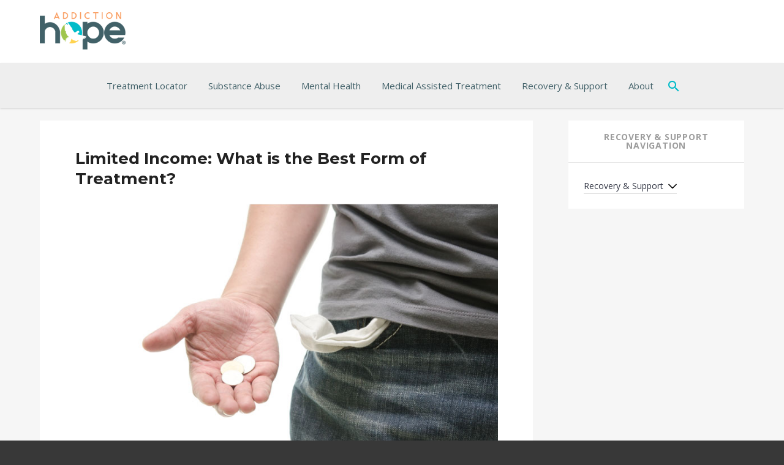

--- FILE ---
content_type: text/html; charset=UTF-8
request_url: https://www.addictionhope.com/blog/limited-income-what-is-the-best-form-of-treatment/
body_size: 17580
content:
<!DOCTYPE html>
<html lang="en-US">
<head>
	<meta charset="UTF-8" />
	<meta name="viewport" content="width=device-width" />
	<meta name="p:domain_verify" content="71d8eda48c33340e016a3675199c628d"/> 
	<meta name="referrer" content="unsafe-url">  
	<title>Limited Income: What is the Best Form of Treatment?</title>
	<link rel="profile" href="http://gmpg.org/xfn/11" />
	<link rel="icon" type="image/png" href="//www.addictionhope.com/wp-content/uploads/2016/05/favicon.png">
			<!--[if lt IE 9]>
	<script src="https://www.addictionhope.com/wp-content/themes/AddictionHope/js/html5.js" type="text/javascript"></script>
	<![endif]-->
	<meta name='robots' content='index, follow, max-image-preview:large, max-snippet:-1, max-video-preview:-1' />

	<!-- This site is optimized with the Yoast SEO Premium plugin v22.7 (Yoast SEO v22.7) - https://yoast.com/wordpress/plugins/seo/ -->
	<meta name="description" content="Once a level of care is recommended, you can determine what might be afforded by your current income and how to obtain the resources you need to receive necessary treatment." />
	<link rel="canonical" href="https://www.addictionhope.com/blog/limited-income-what-is-the-best-form-of-treatment/" />
	<meta property="og:locale" content="en_US" />
	<meta property="og:type" content="article" />
	<meta property="og:title" content="Limited Income: What is the Best Form of Treatment?" />
	<meta property="og:description" content="Once a level of care is recommended, you can determine what might be afforded by your current income and how to obtain the resources you need to receive necessary treatment." />
	<meta property="og:url" content="https://www.addictionhope.com/blog/limited-income-what-is-the-best-form-of-treatment/" />
	<meta property="og:site_name" content="Addiction Hope" />
	<meta property="article:published_time" content="2015-10-07T15:16:25+00:00" />
	<meta property="article:modified_time" content="2015-11-11T16:02:49+00:00" />
	<meta property="og:image" content="https://www.addictionhope.com/wp-content/uploads/2015/10/limited-income.jpg" />
	<meta property="og:image:width" content="750" />
	<meta property="og:image:height" content="500" />
	<meta property="og:image:type" content="image/jpeg" />
	<meta name="author" content="Platinum" />
	<meta name="twitter:card" content="summary_large_image" />
	<meta name="twitter:label1" content="Written by" />
	<meta name="twitter:data1" content="Platinum" />
	<meta name="twitter:label2" content="Est. reading time" />
	<meta name="twitter:data2" content="2 minutes" />
	<script type="application/ld+json" class="yoast-schema-graph">{"@context":"https://schema.org","@graph":[{"@type":"WebPage","@id":"https://www.addictionhope.com/blog/limited-income-what-is-the-best-form-of-treatment/","url":"https://www.addictionhope.com/blog/limited-income-what-is-the-best-form-of-treatment/","name":"Limited Income: What is the Best Form of Treatment?","isPartOf":{"@id":"https://www.addictionhope.com/#website"},"primaryImageOfPage":{"@id":"https://www.addictionhope.com/blog/limited-income-what-is-the-best-form-of-treatment/#primaryimage"},"image":{"@id":"https://www.addictionhope.com/blog/limited-income-what-is-the-best-form-of-treatment/#primaryimage"},"thumbnailUrl":"https://www.addictionhope.com/wp-content/uploads/2015/10/limited-income.jpg","datePublished":"2015-10-07T15:16:25+00:00","dateModified":"2015-11-11T16:02:49+00:00","author":{"@id":"https://www.addictionhope.com/#/schema/person/b9248838c415f0b1a180d847e5c1f47b"},"description":"Once a level of care is recommended, you can determine what might be afforded by your current income and how to obtain the resources you need to receive necessary treatment.","breadcrumb":{"@id":"https://www.addictionhope.com/blog/limited-income-what-is-the-best-form-of-treatment/#breadcrumb"},"inLanguage":"en-US","potentialAction":[{"@type":"ReadAction","target":["https://www.addictionhope.com/blog/limited-income-what-is-the-best-form-of-treatment/"]}]},{"@type":"ImageObject","inLanguage":"en-US","@id":"https://www.addictionhope.com/blog/limited-income-what-is-the-best-form-of-treatment/#primaryimage","url":"https://www.addictionhope.com/wp-content/uploads/2015/10/limited-income.jpg","contentUrl":"https://www.addictionhope.com/wp-content/uploads/2015/10/limited-income.jpg","width":750,"height":500,"caption":"limited-income"},{"@type":"BreadcrumbList","@id":"https://www.addictionhope.com/blog/limited-income-what-is-the-best-form-of-treatment/#breadcrumb","itemListElement":[{"@type":"ListItem","position":1,"name":"Home","item":"https://www.addictionhope.com/"},{"@type":"ListItem","position":2,"name":"Addiction Hope Blog","item":"https://www.addictionhope.com/blog/"},{"@type":"ListItem","position":3,"name":"Limited Income: What is the Best Form of Treatment?"}]},{"@type":"WebSite","@id":"https://www.addictionhope.com/#website","url":"https://www.addictionhope.com/","name":"Addiction Hope","description":"Resource For Addiction Treatment","potentialAction":[{"@type":"SearchAction","target":{"@type":"EntryPoint","urlTemplate":"https://www.addictionhope.com/?s={search_term_string}"},"query-input":"required name=search_term_string"}],"inLanguage":"en-US"},{"@type":"Person","@id":"https://www.addictionhope.com/#/schema/person/b9248838c415f0b1a180d847e5c1f47b","name":"Platinum"}]}</script>
	<!-- / Yoast SEO Premium plugin. -->


<link rel='dns-prefetch' href='//stats.wp.com' />
<link rel='dns-prefetch' href='//fonts.googleapis.com' />
<link rel='dns-prefetch' href='//use.fontawesome.com' />
<link rel='stylesheet' id='jetpack_related-posts-css' href='https://www.addictionhope.com/wp-content/plugins/jetpack/modules/related-posts/related-posts.css?ver=20240116' type='text/css' media='all' />
<link rel='stylesheet' id='wp-block-library-css' href='https://www.addictionhope.com/wp-includes/css/dist/block-library/style.min.css?ver=6.5.7' type='text/css' media='all' />
<style id='wp-block-library-inline-css' type='text/css'>
.has-text-align-justify{text-align:justify;}
</style>
<link rel='stylesheet' id='mediaelement-css' href='https://www.addictionhope.com/wp-includes/js/mediaelement/mediaelementplayer-legacy.min.css?ver=4.2.17' type='text/css' media='all' />
<link rel='stylesheet' id='wp-mediaelement-css' href='https://www.addictionhope.com/wp-includes/js/mediaelement/wp-mediaelement.min.css?ver=6.5.7' type='text/css' media='all' />
<style id='jetpack-sharing-buttons-style-inline-css' type='text/css'>
.jetpack-sharing-buttons__services-list{display:flex;flex-direction:row;flex-wrap:wrap;gap:0;list-style-type:none;margin:5px;padding:0}.jetpack-sharing-buttons__services-list.has-small-icon-size{font-size:12px}.jetpack-sharing-buttons__services-list.has-normal-icon-size{font-size:16px}.jetpack-sharing-buttons__services-list.has-large-icon-size{font-size:24px}.jetpack-sharing-buttons__services-list.has-huge-icon-size{font-size:36px}@media print{.jetpack-sharing-buttons__services-list{display:none!important}}.editor-styles-wrapper .wp-block-jetpack-sharing-buttons{gap:0;padding-inline-start:0}ul.jetpack-sharing-buttons__services-list.has-background{padding:1.25em 2.375em}
</style>
<style id='classic-theme-styles-inline-css' type='text/css'>
/*! This file is auto-generated */
.wp-block-button__link{color:#fff;background-color:#32373c;border-radius:9999px;box-shadow:none;text-decoration:none;padding:calc(.667em + 2px) calc(1.333em + 2px);font-size:1.125em}.wp-block-file__button{background:#32373c;color:#fff;text-decoration:none}
</style>
<style id='global-styles-inline-css' type='text/css'>
body{--wp--preset--color--black: #000000;--wp--preset--color--cyan-bluish-gray: #abb8c3;--wp--preset--color--white: #ffffff;--wp--preset--color--pale-pink: #f78da7;--wp--preset--color--vivid-red: #cf2e2e;--wp--preset--color--luminous-vivid-orange: #ff6900;--wp--preset--color--luminous-vivid-amber: #fcb900;--wp--preset--color--light-green-cyan: #7bdcb5;--wp--preset--color--vivid-green-cyan: #00d084;--wp--preset--color--pale-cyan-blue: #8ed1fc;--wp--preset--color--vivid-cyan-blue: #0693e3;--wp--preset--color--vivid-purple: #9b51e0;--wp--preset--gradient--vivid-cyan-blue-to-vivid-purple: linear-gradient(135deg,rgba(6,147,227,1) 0%,rgb(155,81,224) 100%);--wp--preset--gradient--light-green-cyan-to-vivid-green-cyan: linear-gradient(135deg,rgb(122,220,180) 0%,rgb(0,208,130) 100%);--wp--preset--gradient--luminous-vivid-amber-to-luminous-vivid-orange: linear-gradient(135deg,rgba(252,185,0,1) 0%,rgba(255,105,0,1) 100%);--wp--preset--gradient--luminous-vivid-orange-to-vivid-red: linear-gradient(135deg,rgba(255,105,0,1) 0%,rgb(207,46,46) 100%);--wp--preset--gradient--very-light-gray-to-cyan-bluish-gray: linear-gradient(135deg,rgb(238,238,238) 0%,rgb(169,184,195) 100%);--wp--preset--gradient--cool-to-warm-spectrum: linear-gradient(135deg,rgb(74,234,220) 0%,rgb(151,120,209) 20%,rgb(207,42,186) 40%,rgb(238,44,130) 60%,rgb(251,105,98) 80%,rgb(254,248,76) 100%);--wp--preset--gradient--blush-light-purple: linear-gradient(135deg,rgb(255,206,236) 0%,rgb(152,150,240) 100%);--wp--preset--gradient--blush-bordeaux: linear-gradient(135deg,rgb(254,205,165) 0%,rgb(254,45,45) 50%,rgb(107,0,62) 100%);--wp--preset--gradient--luminous-dusk: linear-gradient(135deg,rgb(255,203,112) 0%,rgb(199,81,192) 50%,rgb(65,88,208) 100%);--wp--preset--gradient--pale-ocean: linear-gradient(135deg,rgb(255,245,203) 0%,rgb(182,227,212) 50%,rgb(51,167,181) 100%);--wp--preset--gradient--electric-grass: linear-gradient(135deg,rgb(202,248,128) 0%,rgb(113,206,126) 100%);--wp--preset--gradient--midnight: linear-gradient(135deg,rgb(2,3,129) 0%,rgb(40,116,252) 100%);--wp--preset--font-size--small: 13px;--wp--preset--font-size--medium: 20px;--wp--preset--font-size--large: 36px;--wp--preset--font-size--x-large: 42px;--wp--preset--spacing--20: 0.44rem;--wp--preset--spacing--30: 0.67rem;--wp--preset--spacing--40: 1rem;--wp--preset--spacing--50: 1.5rem;--wp--preset--spacing--60: 2.25rem;--wp--preset--spacing--70: 3.38rem;--wp--preset--spacing--80: 5.06rem;--wp--preset--shadow--natural: 6px 6px 9px rgba(0, 0, 0, 0.2);--wp--preset--shadow--deep: 12px 12px 50px rgba(0, 0, 0, 0.4);--wp--preset--shadow--sharp: 6px 6px 0px rgba(0, 0, 0, 0.2);--wp--preset--shadow--outlined: 6px 6px 0px -3px rgba(255, 255, 255, 1), 6px 6px rgba(0, 0, 0, 1);--wp--preset--shadow--crisp: 6px 6px 0px rgba(0, 0, 0, 1);}:where(.is-layout-flex){gap: 0.5em;}:where(.is-layout-grid){gap: 0.5em;}body .is-layout-flex{display: flex;}body .is-layout-flex{flex-wrap: wrap;align-items: center;}body .is-layout-flex > *{margin: 0;}body .is-layout-grid{display: grid;}body .is-layout-grid > *{margin: 0;}:where(.wp-block-columns.is-layout-flex){gap: 2em;}:where(.wp-block-columns.is-layout-grid){gap: 2em;}:where(.wp-block-post-template.is-layout-flex){gap: 1.25em;}:where(.wp-block-post-template.is-layout-grid){gap: 1.25em;}.has-black-color{color: var(--wp--preset--color--black) !important;}.has-cyan-bluish-gray-color{color: var(--wp--preset--color--cyan-bluish-gray) !important;}.has-white-color{color: var(--wp--preset--color--white) !important;}.has-pale-pink-color{color: var(--wp--preset--color--pale-pink) !important;}.has-vivid-red-color{color: var(--wp--preset--color--vivid-red) !important;}.has-luminous-vivid-orange-color{color: var(--wp--preset--color--luminous-vivid-orange) !important;}.has-luminous-vivid-amber-color{color: var(--wp--preset--color--luminous-vivid-amber) !important;}.has-light-green-cyan-color{color: var(--wp--preset--color--light-green-cyan) !important;}.has-vivid-green-cyan-color{color: var(--wp--preset--color--vivid-green-cyan) !important;}.has-pale-cyan-blue-color{color: var(--wp--preset--color--pale-cyan-blue) !important;}.has-vivid-cyan-blue-color{color: var(--wp--preset--color--vivid-cyan-blue) !important;}.has-vivid-purple-color{color: var(--wp--preset--color--vivid-purple) !important;}.has-black-background-color{background-color: var(--wp--preset--color--black) !important;}.has-cyan-bluish-gray-background-color{background-color: var(--wp--preset--color--cyan-bluish-gray) !important;}.has-white-background-color{background-color: var(--wp--preset--color--white) !important;}.has-pale-pink-background-color{background-color: var(--wp--preset--color--pale-pink) !important;}.has-vivid-red-background-color{background-color: var(--wp--preset--color--vivid-red) !important;}.has-luminous-vivid-orange-background-color{background-color: var(--wp--preset--color--luminous-vivid-orange) !important;}.has-luminous-vivid-amber-background-color{background-color: var(--wp--preset--color--luminous-vivid-amber) !important;}.has-light-green-cyan-background-color{background-color: var(--wp--preset--color--light-green-cyan) !important;}.has-vivid-green-cyan-background-color{background-color: var(--wp--preset--color--vivid-green-cyan) !important;}.has-pale-cyan-blue-background-color{background-color: var(--wp--preset--color--pale-cyan-blue) !important;}.has-vivid-cyan-blue-background-color{background-color: var(--wp--preset--color--vivid-cyan-blue) !important;}.has-vivid-purple-background-color{background-color: var(--wp--preset--color--vivid-purple) !important;}.has-black-border-color{border-color: var(--wp--preset--color--black) !important;}.has-cyan-bluish-gray-border-color{border-color: var(--wp--preset--color--cyan-bluish-gray) !important;}.has-white-border-color{border-color: var(--wp--preset--color--white) !important;}.has-pale-pink-border-color{border-color: var(--wp--preset--color--pale-pink) !important;}.has-vivid-red-border-color{border-color: var(--wp--preset--color--vivid-red) !important;}.has-luminous-vivid-orange-border-color{border-color: var(--wp--preset--color--luminous-vivid-orange) !important;}.has-luminous-vivid-amber-border-color{border-color: var(--wp--preset--color--luminous-vivid-amber) !important;}.has-light-green-cyan-border-color{border-color: var(--wp--preset--color--light-green-cyan) !important;}.has-vivid-green-cyan-border-color{border-color: var(--wp--preset--color--vivid-green-cyan) !important;}.has-pale-cyan-blue-border-color{border-color: var(--wp--preset--color--pale-cyan-blue) !important;}.has-vivid-cyan-blue-border-color{border-color: var(--wp--preset--color--vivid-cyan-blue) !important;}.has-vivid-purple-border-color{border-color: var(--wp--preset--color--vivid-purple) !important;}.has-vivid-cyan-blue-to-vivid-purple-gradient-background{background: var(--wp--preset--gradient--vivid-cyan-blue-to-vivid-purple) !important;}.has-light-green-cyan-to-vivid-green-cyan-gradient-background{background: var(--wp--preset--gradient--light-green-cyan-to-vivid-green-cyan) !important;}.has-luminous-vivid-amber-to-luminous-vivid-orange-gradient-background{background: var(--wp--preset--gradient--luminous-vivid-amber-to-luminous-vivid-orange) !important;}.has-luminous-vivid-orange-to-vivid-red-gradient-background{background: var(--wp--preset--gradient--luminous-vivid-orange-to-vivid-red) !important;}.has-very-light-gray-to-cyan-bluish-gray-gradient-background{background: var(--wp--preset--gradient--very-light-gray-to-cyan-bluish-gray) !important;}.has-cool-to-warm-spectrum-gradient-background{background: var(--wp--preset--gradient--cool-to-warm-spectrum) !important;}.has-blush-light-purple-gradient-background{background: var(--wp--preset--gradient--blush-light-purple) !important;}.has-blush-bordeaux-gradient-background{background: var(--wp--preset--gradient--blush-bordeaux) !important;}.has-luminous-dusk-gradient-background{background: var(--wp--preset--gradient--luminous-dusk) !important;}.has-pale-ocean-gradient-background{background: var(--wp--preset--gradient--pale-ocean) !important;}.has-electric-grass-gradient-background{background: var(--wp--preset--gradient--electric-grass) !important;}.has-midnight-gradient-background{background: var(--wp--preset--gradient--midnight) !important;}.has-small-font-size{font-size: var(--wp--preset--font-size--small) !important;}.has-medium-font-size{font-size: var(--wp--preset--font-size--medium) !important;}.has-large-font-size{font-size: var(--wp--preset--font-size--large) !important;}.has-x-large-font-size{font-size: var(--wp--preset--font-size--x-large) !important;}
.wp-block-navigation a:where(:not(.wp-element-button)){color: inherit;}
:where(.wp-block-post-template.is-layout-flex){gap: 1.25em;}:where(.wp-block-post-template.is-layout-grid){gap: 1.25em;}
:where(.wp-block-columns.is-layout-flex){gap: 2em;}:where(.wp-block-columns.is-layout-grid){gap: 2em;}
.wp-block-pullquote{font-size: 1.5em;line-height: 1.6;}
</style>
<link rel='stylesheet' id='jqueryUIStylesheet-css' href='https://www.addictionhope.com/wp-content/plugins/cm-footnotes/assets/css/jquery-ui-1.10.3.custom.css?ver=6.5.7' type='text/css' media='all' />
<link rel='stylesheet' id='wp-mapstyle-frontend-css' href='https://www.addictionhope.com/wp-content/plugins/us-map-with-dc/map-style.css?ver=1.0' type='text/css' media='all' />
<style id='md-style-inline-css' type='text/css'>
 
</style>
<link rel='stylesheet' id='twentytwelve-fonts-css' href='https://fonts.googleapis.com/css?family=Open+Sans:400italic,700italic,300,400,700&#038;subset=latin,latin-ext' type='text/css' media='all' />
<link rel='stylesheet' id='addiction-hope-css' href='https://www.addictionhope.com/wp-content/themes/AddictionHope/style.css?ver=6.5.7' type='text/css' media='all' />
<link rel='stylesheet' id='tablepress-default-css' href='https://www.addictionhope.com/wp-content/plugins/tablepress/css/build/default.css?ver=2.4.4' type='text/css' media='all' />
<link rel='stylesheet' id='responsive-menu-pro-font-awesome-css' href='https://use.fontawesome.com/releases/v5.2.0/css/all.css' type='text/css' media='all' />
<link rel='stylesheet' id='footnote-css' href='https://www.addictionhope.com/wp-content/plugins/cm-footnotes/assets/css/footnote.css?ver=6.5.7' type='text/css' media='all' />
<style id='footnote-inline-css' type='text/css'>
span.cmf_has_footnote a.cmf_footnote_link,
        .cmf_has_footnote_custom a.cmf_simple_footnote_link {
                    font-weight : 400 ;
            
        font-size: ;
        color: #ff990a;
        }
        .type3, .type4{
        background: #ff990a;
        }
        sup > a.type3:hover, sup > a.type4:hover{
        color: #ff990a !important;
        }
        .type4:after{
        border-top-color: #ff990a;
        }
        .cmf_footnotes_wrapper table.cmf_footnotes_table .cmf_footnote_row .cmf_footnote_link_anchor a,
        #cmfSimpleFootnoteDefinitionBox .cmfSimpleFootnoteDefinitionItem .cmfSimpleFootnoteDefinitionItemId {
        font-size: ;
        color: #000000;
        }

                    #cmfSimpleFootnoteDefinitionBox > div { display: block; width: 100%; vertical-align: top; margin-bottom: 10px; padding: 10px; }
</style>
<script type="text/javascript" src="https://www.addictionhope.com/wp-includes/js/jquery/jquery.min.js?ver=3.7.1" id="jquery-core-js"></script>
<script type="text/javascript" src="https://www.addictionhope.com/wp-includes/js/jquery/jquery-migrate.min.js?ver=3.4.1" id="jquery-migrate-js"></script>
<script type="text/javascript" src="https://www.addictionhope.com/wp-content/plugins/jquery-vertical-accordion-menu/js/jquery.hoverIntent.minified.js?ver=6.5.7" id="jqueryhoverintent-js"></script>
<script type="text/javascript" src="https://www.addictionhope.com/wp-content/plugins/jquery-vertical-accordion-menu/js/jquery.cookie.js?ver=6.5.7" id="jquerycookie-js"></script>
<script type="text/javascript" src="https://www.addictionhope.com/wp-content/plugins/jquery-vertical-accordion-menu/js/jquery.dcjqaccordion.2.9.js?ver=6.5.7" id="dcjqaccordion-js"></script>
<script type="text/javascript" id="jetpack_related-posts-js-extra">
/* <![CDATA[ */
var related_posts_js_options = {"post_heading":"h4"};
/* ]]> */
</script>
<script type="text/javascript" src="https://www.addictionhope.com/wp-content/plugins/jetpack/_inc/build/related-posts/related-posts.min.js?ver=20240116" id="jetpack_related-posts-js"></script>
<script type="text/javascript" src="https://www.addictionhope.com/wp-content/plugins/responsive-menu-pro/public/js/noscroll.js" id="responsive-menu-pro-noscroll-js"></script>
<link rel="https://api.w.org/" href="https://www.addictionhope.com/wp-json/" /><link rel="alternate" type="application/json" href="https://www.addictionhope.com/wp-json/wp/v2/posts/43443" /><link rel="EditURI" type="application/rsd+xml" title="RSD" href="https://www.addictionhope.com/xmlrpc.php?rsd" />
<link rel='shortlink' href='https://www.addictionhope.com/?p=43443' />

  <style type="text/css">
    .ez-toc-list li.active > a {
      color: #1b00ff!important;
    }
  </style>

  <script>window.addEventListener('DOMContentLoaded', () => {
    const observer = new IntersectionObserver(entries => {
    entries.forEach(entry => {
      const id = entry.target.getAttribute('id');
      if (entry.intersectionRatio > 0) {
        if(document.querySelector(`nav li a[href="#${id}"]`) !== null)
            document.querySelector(`nav li a[href="#${id}"]`).parentElement.classList.add('active');
      } else {
        if(document.querySelector(`nav li a[href="#${id}"]`) !== null)
            document.querySelector(`nav li a[href="#${id}"]`).parentElement.classList.remove('active');
      }
    });
  });
  if(document.querySelectorAll('span[id]').length > 0) {
    document.querySelectorAll('span[id]').forEach((section) => {
      observer.observe(section);
    });
  }
  
});</script>
  		<style type="text/css">
						ol.footnotes>li {list-style-type:decimal;}
						ol.footnotes { color:#666666; }
ol.footnotes li { font-size:80%; }
		</style>
			<style>img#wpstats{display:none}</style>
		<style>button#responsive-menu-pro-button,
#responsive-menu-pro-container {
    display: none;
    -webkit-text-size-adjust: 100%;
}

#responsive-menu-pro-container {
    z-index: 99998;
}

@media screen and (max-width:800px) {

    #responsive-menu-pro-container {
        display: block;
        position: fixed;
        top: 0;
        bottom: 0;        padding-bottom: 5px;
        margin-bottom: -5px;
        outline: 1px solid transparent;
        overflow-y: auto;
        overflow-x: hidden;
    }

    #responsive-menu-pro-container .responsive-menu-pro-search-box {
        width: 100%;
        padding: 0 2%;
        border-radius: 2px;
        height: 50px;
        -webkit-appearance: none;
    }

    #responsive-menu-pro-container.push-left,
    #responsive-menu-pro-container.slide-left {
        transform: translateX(-100%);
        -ms-transform: translateX(-100%);
        -webkit-transform: translateX(-100%);
        -moz-transform: translateX(-100%);
    }

    .responsive-menu-pro-open #responsive-menu-pro-container.push-left,
    .responsive-menu-pro-open #responsive-menu-pro-container.slide-left {
        transform: translateX(0);
        -ms-transform: translateX(0);
        -webkit-transform: translateX(0);
        -moz-transform: translateX(0);
    }

    #responsive-menu-pro-container.push-top,
    #responsive-menu-pro-container.slide-top {
        transform: translateY(-100%);
        -ms-transform: translateY(-100%);
        -webkit-transform: translateY(-100%);
        -moz-transform: translateY(-100%);
    }

    .responsive-menu-pro-open #responsive-menu-pro-container.push-top,
    .responsive-menu-pro-open #responsive-menu-pro-container.slide-top {
        transform: translateY(0);
        -ms-transform: translateY(0);
        -webkit-transform: translateY(0);
        -moz-transform: translateY(0);
    }

    #responsive-menu-pro-container.push-right,
    #responsive-menu-pro-container.slide-right {
        transform: translateX(100%);
        -ms-transform: translateX(100%);
        -webkit-transform: translateX(100%);
        -moz-transform: translateX(100%);
    }

    .responsive-menu-pro-open #responsive-menu-pro-container.push-right,
    .responsive-menu-pro-open #responsive-menu-pro-container.slide-right {
        transform: translateX(0);
        -ms-transform: translateX(0);
        -webkit-transform: translateX(0);
        -moz-transform: translateX(0);
    }

    #responsive-menu-pro-container.push-bottom,
    #responsive-menu-pro-container.slide-bottom {
        transform: translateY(100%);
        -ms-transform: translateY(100%);
        -webkit-transform: translateY(100%);
        -moz-transform: translateY(100%);
    }

    .responsive-menu-pro-open #responsive-menu-pro-container.push-bottom,
    .responsive-menu-pro-open #responsive-menu-pro-container.slide-bottom {
        transform: translateY(0);
        -ms-transform: translateY(0);
        -webkit-transform: translateY(0);
        -moz-transform: translateY(0);
    }

    #responsive-menu-pro-container,
    #responsive-menu-pro-container:before,
    #responsive-menu-pro-container:after,
    #responsive-menu-pro-container *,
    #responsive-menu-pro-container *:before,
    #responsive-menu-pro-container *:after {
        box-sizing: border-box;
        margin: 0;
        padding: 0;
    }

    #responsive-menu-pro-container #responsive-menu-pro-search-box,
    #responsive-menu-pro-container #responsive-menu-pro-additional-content,
    #responsive-menu-pro-container #responsive-menu-pro-title {
        padding: 25px 5%;
    }

    #responsive-menu-pro-container #responsive-menu-pro,
    #responsive-menu-pro-container #responsive-menu-pro ul {
        width: 100%;
   }

    #responsive-menu-pro-container #responsive-menu-pro ul.responsive-menu-pro-submenu {
        display: none;
    }

    #responsive-menu-pro-container #responsive-menu-pro ul.responsive-menu-pro-submenu.responsive-menu-pro-submenu-open {
     display: block;
    }        #responsive-menu-pro-container #responsive-menu-pro ul.responsive-menu-pro-submenu-depth-1 a.responsive-menu-pro-item-link {
            padding-left:10%;
        }

        #responsive-menu-pro-container #responsive-menu-pro ul.responsive-menu-pro-submenu-depth-2 a.responsive-menu-pro-item-link {
            padding-left:15%;
        }

        #responsive-menu-pro-container #responsive-menu-pro ul.responsive-menu-pro-submenu-depth-3 a.responsive-menu-pro-item-link {
            padding-left:20%;
        }

        #responsive-menu-pro-container #responsive-menu-pro ul.responsive-menu-pro-submenu-depth-4 a.responsive-menu-pro-item-link {
            padding-left:25%;
        }

        #responsive-menu-pro-container #responsive-menu-pro ul.responsive-menu-pro-submenu-depth-5 a.responsive-menu-pro-item-link {
            padding-left:30%;
        }
    #responsive-menu-pro-container li.responsive-menu-pro-item {
        width: 100%;
        list-style: none;
    }

    #responsive-menu-pro-container li.responsive-menu-pro-item a {
        width: 100%;
        display: block;
        text-decoration: none;
        position: relative;
    }

    #responsive-menu-pro-container #responsive-menu-pro li.responsive-menu-pro-item a {            padding: 0 5%;    }

    #responsive-menu-pro-container .responsive-menu-pro-submenu li.responsive-menu-pro-item a {            padding: 0 5%;    }


    #responsive-menu-pro-container li.responsive-menu-pro-item a .glyphicon,
    #responsive-menu-pro-container li.responsive-menu-pro-item a .fab,
    #responsive-menu-pro-container li.responsive-menu-pro-item a .fas {
        margin-right: 15px;
    }

    #responsive-menu-pro-container li.responsive-menu-pro-item a .responsive-menu-pro-subarrow {
        position: absolute;
        top: 0;
        bottom: 0;
        text-align: center;
        overflow: hidden;
    }

    #responsive-menu-pro-container li.responsive-menu-pro-item a .responsive-menu-pro-subarrow .glyphicon,
    #responsive-menu-pro-container li.responsive-menu-pro-item a .responsive-menu-pro-subarrow .fab,
    #responsive-menu-pro-container li.responsive-menu-pro-item a .responsive-menu-pro-subarrow .fas {
        margin-right: 0;
    }

    button#responsive-menu-pro-button .responsive-menu-pro-button-icon-inactive {
        display: none;
    }

    button#responsive-menu-pro-button {
        z-index: 99999;
        display: none;
        overflow: hidden;
        outline: none;
    }

    button#responsive-menu-pro-button img {
        max-width: 100%;
    }

    .responsive-menu-pro-label {
        display: inline-block;
        font-weight: 600;
        margin: 0 5px;
        vertical-align: middle;
        pointer-events: none;
    }

    .responsive-menu-pro-accessible {
        display: inline-block;
    }

    .responsive-menu-pro-accessible .responsive-menu-pro-box {
        display: inline-block;
        vertical-align: middle;
    }

    .responsive-menu-pro-label.responsive-menu-pro-label-top,
    .responsive-menu-pro-label.responsive-menu-pro-label-bottom {
        display: block;
        margin: 0 auto;
    }

    button#responsive-menu-pro-button {
        padding: 0 0;
        display: inline-block;
        cursor: pointer;
        transition-property: opacity, filter;
        transition-duration: 0.15s;
        transition-timing-function: linear;
        font: inherit;
        color: inherit;
        text-transform: none;
        background-color: transparent;
        border: 0;
        margin: 0;
    }

    .responsive-menu-pro-box {
        width:25px;
        height:19px;
        display: inline-block;
        position: relative;
    }

    .responsive-menu-pro-inner {
        display: block;
        top: 50%;
        margin-top:-1.5px;
    }

    .responsive-menu-pro-inner,
    .responsive-menu-pro-inner::before,
    .responsive-menu-pro-inner::after {
        width:25px;
        height:3px;
        background-color:#ffffff;
        border-radius: 4px;
        position: absolute;
        transition-property: transform;
        transition-duration: 0.15s;
        transition-timing-function: ease;
    }

    .responsive-menu-pro-open .responsive-menu-pro-inner,
    .responsive-menu-pro-open .responsive-menu-pro-inner::before,
    .responsive-menu-pro-open .responsive-menu-pro-inner::after {
        background-color:#ffffff;
    }

    button#responsive-menu-pro-button:hover .responsive-menu-pro-inner,
    button#responsive-menu-pro-button:hover .responsive-menu-pro-inner::before,
    button#responsive-menu-pro-button:hover .responsive-menu-pro-inner::after,
    button#responsive-menu-pro-button:hover .responsive-menu-pro-open .responsive-menu-pro-inner,
    button#responsive-menu-pro-button:hover .responsive-menu-pro-open .responsive-menu-pro-inner::before,
    button#responsive-menu-pro-button:hover .responsive-menu-pro-open .responsive-menu-pro-inner::after,
    button#responsive-menu-pro-button:focus .responsive-menu-pro-inner,
    button#responsive-menu-pro-button:focus .responsive-menu-pro-inner::before,
    button#responsive-menu-pro-button:focus .responsive-menu-pro-inner::after,
    button#responsive-menu-pro-button:focus .responsive-menu-pro-open .responsive-menu-pro-inner,
    button#responsive-menu-pro-button:focus .responsive-menu-pro-open .responsive-menu-pro-inner::before,
    button#responsive-menu-pro-button:focus .responsive-menu-pro-open .responsive-menu-pro-inner::after {
        background-color:#ffffff;
    }

    .responsive-menu-pro-inner::before,
    .responsive-menu-pro-inner::after {
        content: "";
        display: block;
    }

    .responsive-menu-pro-inner::before {
        top:-8px;
    }

    .responsive-menu-pro-inner::after {
        bottom:-8px;
    }.responsive-menu-pro-boring .responsive-menu-pro-inner,
.responsive-menu-pro-boring .responsive-menu-pro-inner::before,
.responsive-menu-pro-boring .responsive-menu-pro-inner::after {
    transition-property: none;
}

.responsive-menu-pro-boring.is-active .responsive-menu-pro-inner {
    transform: rotate(45deg);
}

.responsive-menu-pro-boring.is-active .responsive-menu-pro-inner::before {
    top: 0;
    opacity: 0;
}

.responsive-menu-pro-boring.is-active .responsive-menu-pro-inner::after {
    bottom: 0;
    transform: rotate(-90deg);
}
    button#responsive-menu-pro-button {
        width:55px;
        height:55px;
        position:fixed;
        top:20px;right:5%;
        display: inline-block;
        transition: transform 0.5s, background-color 0.5s;           background:rgba(0, 113, 188, 1);    }        .responsive-menu-pro-open button#responsive-menu-pro-button:hover,
        .responsive-menu-pro-open button#responsive-menu-pro-button:focus,
        button#responsive-menu-pro-button:hover,
        button#responsive-menu-pro-button:focus {
            background:rgba(0, 113, 188, 1);
         }        .responsive-menu-pro-open button#responsive-menu-pro-button {
            background:rgba(0, 113, 188, 1);
         }
    button#responsive-menu-pro-button .responsive-menu-pro-box {
        color:#ffffff;
        pointer-events: none;
    }

    .responsive-menu-pro-open button#responsive-menu-pro-button .responsive-menu-pro-box {
        color:#ffffff;
    }

    .responsive-menu-pro-label {
        color:#ffffff;
        font-size:14px;
        line-height:13px;        pointer-events: none;
    }

    .responsive-menu-pro-label .responsive-menu-pro-button-text-open {
        display: none;
    }
    .responsive-menu-pro-fade-top #responsive-menu-pro-container,
    .responsive-menu-pro-fade-left #responsive-menu-pro-container,
    .responsive-menu-pro-fade-right #responsive-menu-pro-container,
    .responsive-menu-pro-fade-bottom #responsive-menu-pro-container {
        display: none;
    }
        #responsive-menu-pro-mask {
            position: fixed;
            z-index: 99997;
            top: 0;
            left: 0;
            overflow: hidden;
            width: 100%;
            height: 100%;
            visibility:hidden;
            opacity:0;
            background-color: rgba(0, 0, 0, 0);
            transition: all 0.5s;
        }

        .responsive-menu-pro-open #responsive-menu-pro-mask {
            visibility:visible;
            opacity:1;
            background-color:rgba(0, 0, 0, 0.7);

            transition:visibility 0.5s linear,opacity 0.5s linear;
        }
    #responsive-menu-pro-container {
        width:75%;left: 0;            background:rgba(0, 113, 188, 1);        transition: transform 0.5s;
        text-align:left;    }

    #responsive-menu-pro-container #responsive-menu-pro-wrapper {
        background:rgba(0, 113, 188, 1);
    }

    #responsive-menu-pro-container #responsive-menu-pro-additional-content {
        color:#ffffff;
    }

    #responsive-menu-pro-container .responsive-menu-pro-search-box {
        background:#ffffff;
        border: 2px solid #dadada;
        color:#333333;
    }

    #responsive-menu-pro-container .responsive-menu-pro-search-box:-ms-input-placeholder {
        color:#c7c7cd;
    }

    #responsive-menu-pro-container .responsive-menu-pro-search-box::-webkit-input-placeholder {
        color:#c7c7cd;
    }

    #responsive-menu-pro-container .responsive-menu-pro-search-box:-moz-placeholder {
        color:#c7c7cd;
        opacity: 1;
    }

    #responsive-menu-pro-container .responsive-menu-pro-search-box::-moz-placeholder {
        color:#c7c7cd;
        opacity: 1;
    }

    #responsive-menu-pro-container .responsive-menu-pro-item-link,
    #responsive-menu-pro-container #responsive-menu-pro-title,
    #responsive-menu-pro-container .responsive-menu-pro-subarrow {
        transition: background-color 0.5s,
                    border-color 0.5s,
                    color 0.5s;
    }

    #responsive-menu-pro-container #responsive-menu-pro-title {
        background-color:#212121;
        color:#ffffff;
        font-size:16px;
        text-align:left;
    }

    #responsive-menu-pro-container #responsive-menu-pro-title a {
        color:#ffffff;
        font-size:16px;
        text-decoration: none;
    }

    #responsive-menu-pro-container #responsive-menu-pro-title a:hover {
        color:#ffffff;
    }

    #responsive-menu-pro-container #responsive-menu-pro-title:hover {
        background-color:#212121;
        color:#ffffff;
    }

    #responsive-menu-pro-container #responsive-menu-pro-title:hover a {
        color:#ffffff;
    }

    #responsive-menu-pro-container #responsive-menu-pro-title #responsive-menu-pro-title-image {
        display: inline-block;
        vertical-align: middle;
        max-width: 100%;
        margin-bottom: 15px;
    }

    #responsive-menu-pro-container #responsive-menu-pro-title #responsive-menu-pro-title-image img {        max-width: 100%;
    }

    #responsive-menu-pro-container #responsive-menu-pro > li.responsive-menu-pro-item:first-child > a {
        border-top:1px solid rgba(0, 113, 188, 1);
    }

    #responsive-menu-pro-container #responsive-menu-pro li.responsive-menu-pro-item .responsive-menu-pro-item-link {
        font-size:16px;
    }

    #responsive-menu-pro-container #responsive-menu-pro li.responsive-menu-pro-item a {
        line-height:50px;
        border-bottom:1px solid rgba(0, 113, 188, 1);
        color:#ffffff;
        background-color:rgba(0, 113, 188, 1);            height:50px;    }

    #responsive-menu-pro-container #responsive-menu-pro li.responsive-menu-pro-item a:hover,
    #responsive-menu-pro-container #responsive-menu-pro li.responsive-menu-pro-item a:focus {
        color:#ffffff;
        background-color:rgba(0, 113, 188, 1);
        border-color:rgba(0, 113, 188, 1);
    }

    #responsive-menu-pro-container #responsive-menu-pro li.responsive-menu-pro-item a:hover .responsive-menu-pro-subarrow,
    #responsive-menu-pro-container #responsive-menu-pro li.responsive-menu-pro-item a:focus .responsive-menu-pro-subarrow  {
        color:rgba(255, 255, 255, 1);
        border-color:rgba(2, 132, 218, 1);
        background-color:rgba(2, 132, 218, 1);
    }

    #responsive-menu-pro-container #responsive-menu-pro li.responsive-menu-pro-item a:hover .responsive-menu-pro-subarrow.responsive-menu-pro-subarrow-active,
    #responsive-menu-pro-container #responsive-menu-pro li.responsive-menu-pro-item a:focus .responsive-menu-pro-subarrow.responsive-menu-pro-subarrow-active {
        color:rgba(255, 255, 255, 1);
        border-color:rgba(2, 132, 218, 1);
        background-color:rgba(2, 132, 218, 1);
    }

    #responsive-menu-pro-container #responsive-menu-pro li.responsive-menu-pro-item a .responsive-menu-pro-subarrow {right: 0;
        height:50px;
        line-height:50px;
        width:50px;
        color:rgba(255, 255, 255, 1);        border-left:1px solid rgba(2, 132, 218, 1);        background-color:rgba(2, 132, 218, 1);
    }

    #responsive-menu-pro-container #responsive-menu-pro li.responsive-menu-pro-item a .responsive-menu-pro-subarrow.responsive-menu-pro-subarrow-active {
        color:rgba(255, 255, 255, 1);
        border-color:rgba(2, 132, 218, 1);
        background-color:rgba(2, 132, 218, 1);
    }

    #responsive-menu-pro-container #responsive-menu-pro li.responsive-menu-pro-item a .responsive-menu-pro-subarrow.responsive-menu-pro-subarrow-active:hover,
    #responsive-menu-pro-container #responsive-menu-pro li.responsive-menu-pro-item a .responsive-menu-pro-subarrow.responsive-menu-pro-subarrow-active:focus  {
        color:rgba(255, 255, 255, 1);
        border-color:rgba(2, 132, 218, 1);
        background-color:rgba(2, 132, 218, 1);
    }

    #responsive-menu-pro-container #responsive-menu-pro li.responsive-menu-pro-item a .responsive-menu-pro-subarrow:hover,
    #responsive-menu-pro-container #responsive-menu-pro li.responsive-menu-pro-item a .responsive-menu-pro-subarrow:focus {
        color:rgba(255, 255, 255, 1);
        border-color:rgba(2, 132, 218, 1);
        background-color:rgba(2, 132, 218, 1);
    }

    #responsive-menu-pro-container #responsive-menu-pro li.responsive-menu-pro-item.responsive-menu-pro-current-item > .responsive-menu-pro-item-link {
        background-color:rgba(0, 113, 188, 1);
        color:#ffffff;
        border-color:rgba(0, 113, 188, 1);
    }

    #responsive-menu-pro-container #responsive-menu-pro li.responsive-menu-pro-item.responsive-menu-pro-current-item > .responsive-menu-pro-item-link:hover {
        background-color:rgba(0, 113, 188, 1);
        color:#ffffff;
        border-color:rgba(0, 113, 188, 1);
    }        #responsive-menu-pro-container #responsive-menu-pro ul.responsive-menu-pro-submenu li.responsive-menu-pro-item .responsive-menu-pro-item-link {            font-size:14px;
            text-align:left;
        }

        #responsive-menu-pro-container #responsive-menu-pro ul.responsive-menu-pro-submenu li.responsive-menu-pro-item a {                height:40px;            line-height:40px;
            border-bottom:1px solid rgba(0, 113, 188, 1);
            color:#ffffff;
            background-color:rgba(0, 113, 188, 1);
        }

        #responsive-menu-pro-container #responsive-menu-pro ul.responsive-menu-pro-submenu li.responsive-menu-pro-item a:hover,
        #responsive-menu-pro-container #responsive-menu-pro ul.responsive-menu-pro-submenu li.responsive-menu-pro-item a:focus {
            color:#ffffff;
            background-color:rgba(0, 113, 188, 1);
            border-color:rgba(0, 113, 188, 1);
        }

        #responsive-menu-pro-container #responsive-menu-pro ul.responsive-menu-pro-submenu li.responsive-menu-pro-item a:hover .responsive-menu-pro-subarrow {
            color:rgba(255, 255, 255, 1);
            border-color:rgba(2, 132, 218, 1);
            background-color:rgba(2, 132, 218, 1);
        }

        #responsive-menu-pro-container #responsive-menu-pro ul.responsive-menu-pro-submenu li.responsive-menu-pro-item a:hover .responsive-menu-pro-subarrow.responsive-menu-pro-subarrow-active {
            color:rgba(255, 255, 255, 1);
            border-color:rgba(2, 132, 218, 1);
            background-color:rgba(2, 132, 218, 1);
        }

        #responsive-menu-pro-container #responsive-menu-pro ul.responsive-menu-pro-submenu li.responsive-menu-pro-item a .responsive-menu-pro-subarrow {                left:unset;
                right:0;           
            height:40px;
            line-height:40px;
            width:40px;
            color:rgba(255, 255, 255, 1);                border-left:1px solid rgba(2, 132, 218, 1);
                border-right:unset;
            
            background-color:rgba(2, 132, 218, 1);
        }

        #responsive-menu-pro-container #responsive-menu-pro ul.responsive-menu-pro-submenu li.responsive-menu-pro-item a .responsive-menu-pro-subarrow.responsive-menu-pro-subarrow-active {
            color:rgba(255, 255, 255, 1);
            border-color:rgba(2, 132, 218, 1);
            background-color:rgba(2, 132, 218, 1);
        }

        #responsive-menu-pro-container #responsive-menu-pro ul.responsive-menu-pro-submenu li.responsive-menu-pro-item a .responsive-menu-pro-subarrow.responsive-menu-pro-subarrow-active:hover {
            color:rgba(255, 255, 255, 1);
            border-color:rgba(2, 132, 218, 1);
            background-color:rgba(2, 132, 218, 1);
        }

        #responsive-menu-pro-container #responsive-menu-pro ul.responsive-menu-pro-submenu li.responsive-menu-pro-item a .responsive-menu-pro-subarrow:hover {
            color:rgba(255, 255, 255, 1);
            border-color:rgba(2, 132, 218, 1);
            background-color:rgba(2, 132, 218, 1);
        }

        #responsive-menu-pro-container #responsive-menu-pro ul.responsive-menu-pro-submenu li.responsive-menu-pro-item.responsive-menu-pro-current-item > .responsive-menu-pro-item-link {
            background-color:rgba(0, 113, 188, 1);
            color:#ffffff;
            border-color:rgba(0, 113, 188, 1);
        }

        #responsive-menu-pro-container #responsive-menu-pro ul.responsive-menu-pro-submenu li.responsive-menu-pro-item.responsive-menu-pro-current-item > .responsive-menu-pro-item-link:hover {
            background-color:rgba(0, 113, 188, 1);
            color:#ffffff;
            border-color:rgba(0, 113, 188, 1);
        }.menu-main-menu-container {
            display: none !important;
        }
}    .admin-bar #responsive-menu-pro-header,
    .admin-bar button#responsive-menu-pro-button,
    .admin-bar #responsive-menu-pro-container {
        margin-top: 32px;
    }

    @media screen and (max-width: 782px) {
        .admin-bar #responsive-menu-pro-header,
        .admin-bar button#responsive-menu-pro-button,
        .admin-bar #responsive-menu-pro-container {
            margin-top: 46px;
        }
    }button#responsive-menu-pro-button {
    border-radius: 5px;
}
#responsive-menu-pro-container #responsive-menu-pro li.responsive-menu-pro-item a {padding: 0 5% !important;}
</style><script>jQuery(document).ready(function($) {

    var ResponsiveMenuPro = {
        trigger: '#responsive-menu-pro-button',
        animationSpeed:500,
        breakpoint:800,        isOpen: false,
        activeClass: 'is-active',
        container: '#responsive-menu-pro-container',
        openClass: 'responsive-menu-pro-open',
        activeArrow: '▲',
        inactiveArrow: '▼',
        wrapper: '#responsive-menu-pro-wrapper',
        linkElement: '.responsive-menu-pro-item-link',
        subMenuTransitionTime:200,
        originalHeight: '',
        openMenu: function() {
            $(this.trigger).addClass(this.activeClass);
            $('html').addClass(this.openClass);
            $('.responsive-menu-pro-button-icon-active').hide();
            $('.responsive-menu-pro-button-icon-inactive').show();                this.setWrapperTranslate();                $("#responsive-menu-pro > li").each(function(index) {
                    $(this).show();
                    $(this).animate({opacity: 0}, 0);                         $(this).animate({'margin-left':'-150px'},0);
                    $(this).delay(100 * index).animate({
                        'margin-left': "0",
                        'opacity': 1
                    },500);
                });
            this.isOpen = true;
        },
        closeMenu: function() {
            $(this.trigger).removeClass(this.activeClass);
            $('html').removeClass(this.openClass);
            $('.responsive-menu-pro-button-icon-inactive').hide();
            $('.responsive-menu-pro-button-icon-active').show();                this.clearWrapperTranslate();
            $("#responsive-menu-pro > li").removeAttr('style');
            this.isOpen = false;
        },        triggerMenu: function() {
            this.isOpen ? this.closeMenu() : this.openMenu();
        },
        triggerSubArrow: function(subarrow) {
            var sub_menu = $(subarrow).parent().siblings('.responsive-menu-pro-submenu');
            var self = this;
                if(sub_menu.hasClass('responsive-menu-pro-submenu-open')) {
                    sub_menu.slideUp(self.subMenuTransitionTime, 'linear',function() {
                        $(this).css('display', '');
                    }).removeClass('responsive-menu-pro-submenu-open');
                    $(subarrow).html(this.inactiveArrow);
                    $(subarrow).removeClass('responsive-menu-pro-subarrow-active');
                } else {
                    sub_menu.slideDown(self.subMenuTransitionTime, 'linear').addClass('responsive-menu-pro-submenu-open');
                    $(subarrow).html(this.activeArrow);
                    $(subarrow).addClass('responsive-menu-pro-subarrow-active');
                }
        },
        menuHeight: function() {
            return $(this.container).height();
        },
        menuWidth: function() {
            return $(this.container).width();
        },
        wrapperHeight: function() {
            return $(this.wrapper).height();
        },            setWrapperTranslate: function() {
                switch('left') {
                    case 'left':
                        translate = 'translateX(' + this.menuWidth() + 'px)'; break;
                    case 'right':
                        translate = 'translateX(-' + this.menuWidth() + 'px)'; break;
                    case 'top':
                        translate = 'translateY(' + this.wrapperHeight() + 'px)'; break;
                    case 'bottom':
                        translate = 'translateY(-' + this.menuHeight() + 'px)'; break;
                }            },
            clearWrapperTranslate: function() {
                var self = this;            },
        init: function() {

            var self = this;
            $(this.trigger).on('click', function(e){
                e.stopPropagation();
                self.triggerMenu();
            });

            $(this.trigger).on( 'mouseup', function(){
                $(self.trigger).trigger('blur');
            });

            $('.responsive-menu-pro-subarrow').on('click', function(e) {
                e.preventDefault();
                e.stopPropagation();
                self.triggerSubArrow(this);
            });

            $(window).on( 'resize', function() {
                if($(window).width() >= self.breakpoint) {
                    if(self.isOpen){
                        self.closeMenu();
                    }
                    $('#responsive-menu-pro, .responsive-menu-pro-submenu').removeAttr('style');
                } else {                        if($('.responsive-menu-pro-open').length > 0){
                            self.setWrapperTranslate();
                        }                }
            });
             /* Desktop menu : hide on scroll down / show on scroll Up */            $(this.trigger).on( 'mousedown', function(e){
                e.preventDefault();
                e.stopPropagation();
            });            if (jQuery('#responsive-menu-pro-button').css('display') != 'none') {

                $('#responsive-menu-pro-button,#responsive-menu-pro a.responsive-menu-pro-item-link,#responsive-menu-pro-wrapper input').on( 'focus', function() {
                    $(this).addClass('is-active');
                    $('html').addClass('responsive-menu-pro-open');
                    $('#responsive-menu-pro li').css({"opacity": "1", "margin-left": "0"});
                });

                $('a,input,button').on( 'focusout', function( event ) {
                    if ( ! $(this).parents('#responsive-menu-pro-container').length ) {
                        $('html').removeClass('responsive-menu-pro-open');
                        $('#responsive-menu-pro-button').removeClass('is-active');
                    }
                });
            } else {            }            $('#responsive-menu-pro a.responsive-menu-pro-item-link').on( 'keydown', function(event) {
                if ( [13,27,32,35,36,37,38,39,40].indexOf( event.keyCode) == -1) {
                    return;
                }
                var link = $(this);
                switch(event.keyCode) {
                    case 13:                        link.click();
                        break;
                    case 27:                        var dropdown = link.parent('li').parents('.responsive-menu-pro-submenu');
                        if ( dropdown.length > 0 ) {
                            dropdown.hide();
                            dropdown.prev().focus();
                        }
                        break;
                    case 32:                        var dropdown = link.parent('li').find('.responsive-menu-pro-submenu');
                        if ( dropdown.length > 0 ) {
                            dropdown.show();
                            dropdown.find('a, input, button, textarea').filter(':visible').first().focus();
                        }
                        break;
                    case 35:                        var dropdown = link.parent('li').find('.responsive-menu-pro-submenu');
                        if ( dropdown.length > 0 ) {
                            dropdown.hide();
                        }
                        $(this).parents('#responsive-menu-pro').find('a.responsive-menu-pro-item-link').filter(':visible').last().focus();
                        break;
                    case 36:                        var dropdown = link.parent('li').find('.responsive-menu-pro-submenu');
                        if( dropdown.length > 0 ) {
                            dropdown.hide();
                        }

                        $(this).parents('#responsive-menu-pro').find('a.responsive-menu-pro-item-link').filter(':visible').first().focus();
                        break;
                    case 37:
                        event.preventDefault();
                        event.stopPropagation();                        if ( link.parent('li').prevAll('li').filter(':visible').first().length == 0) {
                            link.parent('li').nextAll('li').filter(':visible').last().find('a').first().focus();
                        } else {
                            link.parent('li').prevAll('li').filter(':visible').first().find('a').first().focus();
                        }                        if ( link.parent('li').children('.responsive-menu-pro-submenu').length ) {
                            link.parent('li').children('.responsive-menu-pro-submenu').hide();
                        }
                        break;
                    case 38:                        var dropdown = link.parent('li').find('.responsive-menu-pro-submenu');
                        if( dropdown.length > 0 ) {
                            event.preventDefault();
                            event.stopPropagation();
                            dropdown.find('a, input, button, textarea').filter(':visible').first().focus();
                        } else {
                            if ( link.parent('li').prevAll('li').filter(':visible').first().length == 0) {
                                link.parent('li').nextAll('li').filter(':visible').last().find('a').first().focus();
                            } else {
                                link.parent('li').prevAll('li').filter(':visible').first().find('a').first().focus();
                            }
                        }
                        break;
                    case 39:
                        event.preventDefault();
                        event.stopPropagation();                        if( link.parent('li').nextAll('li').filter(':visible').first().length == 0) {
                            link.parent('li').prevAll('li').filter(':visible').last().find('a').first().focus();
                        } else {
                            link.parent('li').nextAll('li').filter(':visible').first().find('a').first().focus();
                        }                        if ( link.parent('li').children('.responsive-menu-pro-submenu').length ) {
                            link.parent('li').children('.responsive-menu-pro-submenu').hide();
                        }
                        break;
                    case 40:                        var dropdown = link.parent('li').find('.responsive-menu-pro-submenu');
                        if ( dropdown.length > 0 ) {
                            event.preventDefault();
                            event.stopPropagation();
                            dropdown.find('a, input, button, textarea').filter(':visible').first().focus();
                        } else {
                            if( link.parent('li').nextAll('li').filter(':visible').first().length == 0) {
                                link.parent('li').prevAll('li').filter(':visible').last().find('a').first().focus();
                            } else {
                                link.parent('li').nextAll('li').filter(':visible').first().find('a').first().focus();
                            }
                        }
                        break;
                    }
            });

        }
    };
    ResponsiveMenuPro.init();
});
</script>
	
	<script src="//www.addictionhope.com/wp-content/uploads/2016/05/classie.js"></script>
	<script>
		if (jQuery(window).width() > 1400) {
			function init() {
				window.addEventListener('scroll', function(e){
					var distanceY = window.pageYOffset || document.documentElement.scrollTop,
						shrinkOn = 124,
						header = document.querySelector("#fixedhead");
				
					if (distanceY > shrinkOn) {
						classie.add(header,"smaller");
					} else {
						if (classie.has(header,"smaller")) {
							classie.remove(header,"smaller");
						}
					}
				});
			}
			window.onload = init();
			function addMargin() {
				window.scrollTo(0, window.pageYOffset - 124);
			}
			window.addEventListener('hashchange', addMargin);
		}
		if (jQuery(window).width() < 800) {
			function init() {
				window.addEventListener('scroll', function(e){
					var distanceY = window.pageYOffset || document.documentElement.scrollTop,
						shrinkOn = 200,
						header = document.querySelector("#topcta");
				
					if (distanceY > shrinkOn) {
						classie.add(header,"smaller");
					} else {
						if (classie.has(header,"smaller")) {
							classie.remove(header,"smaller");
						}
					}
				});
			}
			window.onload = init();
			function addMargin() {
				window.scrollTo(0, window.pageYOffset - 124);
			}
			window.addEventListener('hashchange', addMargin);
		}
	</script>

			<script>
		(function(i,s,o,g,r,a,m){i['GoogleAnalyticsObject']=r;i[r]=i[r]||function(){
		(i[r].q=i[r].q||[]).push(arguments)},i[r].l=1*new Date();a=s.createElement(o),
		m=s.getElementsByTagName(o)[0];a.async=1;a.src=g;m.parentNode.insertBefore(a,m)
		})(window,document,'script','//www.google-analytics.com/analytics.js','ga');
		ga('create', 'UA-19018613-3', 'auto');
		ga('require', 'displayfeatures')
		ga('send', 'pageview');
	</script>
	</head>

<body class="post-template-default single single-post postid-43443 single-format-standard custom-font-enabled responsive-menu-pro-slide-left">
	<div id="pagewrap">
		<div id="fixedhead">
			<div id="headerwrap">
				<div id="headerinside">
					<a href="/" id="logo">
						<img src="/wp-content/uploads/2016/05/logo.png" width="140" height="61" alt="Addiction Hope Logo">
					</a>
										
<button id="responsive-menu-pro-button"
        class="responsive-menu-pro-button responsive-menu-pro-boring responsive-menu-pro-accessible"
        type="button"
        aria-label="Menu">
    <span class="responsive-menu-pro-box"><span class="responsive-menu-pro-inner"></span>
    </span></button><div id="responsive-menu-pro-container" class=" slide-left">
    <div id="responsive-menu-pro-wrapper" role="navigation" aria-label="main-menu"><div id="responsive-menu-pro-search-box">
    <form action="https://www.addictionhope.com" class="responsive-menu-pro-search-form" role="search">
        <input type="search" name="s" title="Search"
               placeholder="Search Addiction Hope"
               class="responsive-menu-pro-search-box">
    </form>
</div>
<ul id="responsive-menu-pro" role="menubar" aria-label="main-menu" ><li id="responsive-menu-pro-item-45514" class=" menu-item menu-item-type-post_type menu-item-object-page menu-item-has-children responsive-menu-pro-item responsive-menu-pro-item-has-children responsive-menu-pro-desktop-menu-col-auto" role="none"><a href="https://www.addictionhope.com/treatment-locator/" class="responsive-menu-pro-item-link" role="menuitem">Treatment Locator<div class="responsive-menu-pro-subarrow">▼</div></a><ul aria-label='Treatment Locator' role='menu' data-depth='2' class='responsive-menu-pro-submenu responsive-menu-pro-submenu-depth-1'><li id="responsive-menu-pro-item-45515" class=" menu-item menu-item-type-post_type menu-item-object-page responsive-menu-pro-item" role="none"><a href="https://www.addictionhope.com/treatment-locator/" class="responsive-menu-pro-item-link" role="menuitem">Treatment Locator</a></li><li id="responsive-menu-pro-item-58981" class=" menu-item menu-item-type-post_type menu-item-object-page responsive-menu-pro-item" role="none"><a href="https://www.addictionhope.com/addiction-treatment-center-partners/" class="responsive-menu-pro-item-link" role="menuitem">Addiction Treatment Center Partners</a></li><li id="responsive-menu-pro-item-45517" class=" menu-item menu-item-type-post_type menu-item-object-page responsive-menu-pro-item" role="none"><a href="https://www.addictionhope.com/online-addiction-treatment/" class="responsive-menu-pro-item-link" role="menuitem">Online Addiction Treatment</a></li></ul></li><li id="responsive-menu-pro-item-45437" class=" menu-item menu-item-type-post_type menu-item-object-page responsive-menu-pro-item responsive-menu-pro-desktop-menu-col-auto" role="none"><a href="https://www.addictionhope.com/substance-abuse/" class="responsive-menu-pro-item-link" role="menuitem">Substance Abuse</a></li><li id="responsive-menu-pro-item-45494" class=" menu-item menu-item-type-post_type menu-item-object-page menu-item-has-children responsive-menu-pro-item responsive-menu-pro-item-has-children responsive-menu-pro-desktop-menu-col-auto" role="none"><a href="https://www.addictionhope.com/mental-health/" class="responsive-menu-pro-item-link" role="menuitem">Mental Health<div class="responsive-menu-pro-subarrow">▼</div></a><ul aria-label='Mental Health' role='menu' data-depth='2' class='responsive-menu-pro-submenu responsive-menu-pro-submenu-depth-1'><li id="responsive-menu-pro-item-45495" class=" menu-item menu-item-type-post_type menu-item-object-page responsive-menu-pro-item" role="none"><a href="https://www.addictionhope.com/mental-health/" class="responsive-menu-pro-item-link" role="menuitem">Recent Articles</a></li><li id="responsive-menu-pro-item-45496" class=" menu-item menu-item-type-post_type menu-item-object-page responsive-menu-pro-item" role="none"><a href="https://www.addictionhope.com/food-3/" class="responsive-menu-pro-item-link" role="menuitem">Food Addiction</a></li><li id="responsive-menu-pro-item-45498" class=" menu-item menu-item-type-custom menu-item-object-custom responsive-menu-pro-item" role="none"><a href="https://www.addictionhope.com/ptsd/" class="responsive-menu-pro-item-link" role="menuitem">PTSD</a></li><li id="responsive-menu-pro-item-45499" class=" menu-item menu-item-type-custom menu-item-object-custom responsive-menu-pro-item" role="none"><a href="https://www.addictionhope.com/trauma/" class="responsive-menu-pro-item-link" role="menuitem">Trauma</a></li><li id="responsive-menu-pro-item-45500" class=" menu-item menu-item-type-custom menu-item-object-custom responsive-menu-pro-item" role="none"><a href="https://www.addictionhope.com/mood-disorder/" class="responsive-menu-pro-item-link" role="menuitem">Mood Disorders</a></li><li id="responsive-menu-pro-item-45501" class=" menu-item menu-item-type-custom menu-item-object-custom responsive-menu-pro-item" role="none"><a target="_blank" href="http://www.eatingdisorderhope.com/" class="responsive-menu-pro-item-link" role="menuitem">Eating Disorders</a></li></ul></li><li id="responsive-menu-pro-item-59489" class=" menu-item menu-item-type-taxonomy menu-item-object-category responsive-menu-pro-item responsive-menu-pro-desktop-menu-col-auto" role="none"><a href="https://www.addictionhope.com/medication-assisted-treatment-mat/" class="responsive-menu-pro-item-link" role="menuitem">Medical Assisted Treatment</a></li><li id="responsive-menu-pro-item-45502" class=" menu-item menu-item-type-post_type menu-item-object-page menu-item-has-children responsive-menu-pro-item responsive-menu-pro-item-has-children responsive-menu-pro-desktop-menu-col-auto" role="none"><a href="https://www.addictionhope.com/recovery-support/" class="responsive-menu-pro-item-link" role="menuitem">Recovery &amp; Support<div class="responsive-menu-pro-subarrow">▼</div></a><ul aria-label='Recovery &amp; Support' role='menu' data-depth='2' class='responsive-menu-pro-submenu responsive-menu-pro-submenu-depth-1'><li id="responsive-menu-pro-item-45497" class=" menu-item menu-item-type-custom menu-item-object-custom responsive-menu-pro-item" role="none"><a href="https://www.addictionhope.com/sexual-addiction/" class="responsive-menu-pro-item-link" role="menuitem">Sexual Addiction</a></li><li id="responsive-menu-pro-item-59249" class=" menu-item menu-item-type-post_type menu-item-object-page responsive-menu-pro-item" role="none"><a href="https://www.addictionhope.com/recovery/online-support-groups/" class="responsive-menu-pro-item-link" role="menuitem">Addiction Hope Online Support Groups</a></li><li id="responsive-menu-pro-item-45503" class=" menu-item menu-item-type-post_type menu-item-object-page responsive-menu-pro-item" role="none"><a href="https://www.addictionhope.com/recovery-support/" class="responsive-menu-pro-item-link" role="menuitem">Recent Articles</a></li><li id="responsive-menu-pro-item-45504" class=" menu-item menu-item-type-custom menu-item-object-custom responsive-menu-pro-item" role="none"><a href="https://www.addictionhope.com/about/help/" class="responsive-menu-pro-item-link" role="menuitem">Get Help Now</a></li><li id="responsive-menu-pro-item-45505" class=" menu-item menu-item-type-custom menu-item-object-custom responsive-menu-pro-item" role="none"><a href="https://www.addictionhope.com/home/interventions/" class="responsive-menu-pro-item-link" role="menuitem">Interventions</a></li><li id="responsive-menu-pro-item-45506" class=" menu-item menu-item-type-custom menu-item-object-custom responsive-menu-pro-item" role="none"><a href="https://www.addictionhope.com/detoxification/" class="responsive-menu-pro-item-link" role="menuitem">Detoxification</a></li><li id="responsive-menu-pro-item-45507" class=" menu-item menu-item-type-custom menu-item-object-custom responsive-menu-pro-item" role="none"><a href="https://www.addictionhope.com/recovery/inspirational-stories/" class="responsive-menu-pro-item-link" role="menuitem">Inspirational Stories</a></li><li id="responsive-menu-pro-item-45508" class=" menu-item menu-item-type-custom menu-item-object-custom responsive-menu-pro-item" role="none"><a href="https://www.addictionhope.com/recovery/addiction-support-groups/" class="responsive-menu-pro-item-link" role="menuitem">Support Groups</a></li><li id="responsive-menu-pro-item-45509" class=" menu-item menu-item-type-custom menu-item-object-custom responsive-menu-pro-item" role="none"><a href="https://www.addictionhope.com/recovery/self-help-tools-skills-tips/" class="responsive-menu-pro-item-link" role="menuitem">Tips and Self-Help</a></li><li id="responsive-menu-pro-item-45510" class=" menu-item menu-item-type-custom menu-item-object-custom responsive-menu-pro-item" role="none"><a href="https://www.addictionhope.com/recovery/faith-is-needed-on-the-road-to-recovery-from-addiction/" class="responsive-menu-pro-item-link" role="menuitem">Recovery &#038; Spirituality</a></li><li id="responsive-menu-pro-item-45511" class=" menu-item menu-item-type-custom menu-item-object-custom responsive-menu-pro-item" role="none"><a href="https://www.addictionhope.com/recovery/addiction-recovery-organizations-nonprofits-directory/" class="responsive-menu-pro-item-link" role="menuitem">Nonprofit Directory</a></li><li id="responsive-menu-pro-item-45512" class=" menu-item menu-item-type-custom menu-item-object-custom responsive-menu-pro-item" role="none"><a href="https://www.addictionhope.com/recovery/recovery-books/" class="responsive-menu-pro-item-link" role="menuitem">Recovery Books</a></li><li id="responsive-menu-pro-item-45513" class=" menu-item menu-item-type-custom menu-item-object-custom responsive-menu-pro-item" role="none"><a href="https://www.addictionhope.com/recovery/external-resources/" class="responsive-menu-pro-item-link" role="menuitem">External Resources</a></li><li id="responsive-menu-pro-item-45519" class=" menu-item menu-item-type-custom menu-item-object-custom menu-item-has-children responsive-menu-pro-item responsive-menu-pro-item-has-children" role="none"><a href="#" class="responsive-menu-pro-item-link" role="menuitem">Events<div class="responsive-menu-pro-subarrow">▼</div></a><ul aria-label='Events' role='menu' data-depth='3' class='responsive-menu-pro-submenu responsive-menu-pro-submenu-depth-2'><li id="responsive-menu-pro-item-45522" class=" menu-item menu-item-type-post_type menu-item-object-page responsive-menu-pro-item" role="none"><a href="https://www.addictionhope.com/recovery/events/" class="responsive-menu-pro-item-link" role="menuitem">Calendar</a></li><li id="responsive-menu-pro-item-56706" class=" menu-item menu-item-type-post_type menu-item-object-page responsive-menu-pro-item" role="none"><a href="https://www.addictionhope.com/recovery/online-events/" class="responsive-menu-pro-item-link" role="menuitem">Online Events – Conferences, Webinars, Twitter Chats</a></li><li id="responsive-menu-pro-item-50542" class=" menu-item menu-item-type-post_type menu-item-object-page responsive-menu-pro-item" role="none"><a href="https://www.addictionhope.com/about/media-press/" class="responsive-menu-pro-item-link" role="menuitem">Media &#038; Press</a></li><li id="responsive-menu-pro-item-45524" class=" menu-item menu-item-type-post_type menu-item-object-page responsive-menu-pro-item" role="none"><a href="https://www.addictionhope.com/recovery-support/addiction-hope-speakers-bureau/" class="responsive-menu-pro-item-link" role="menuitem">Speaker&#8217;s Bureau</a></li></ul></li></ul></li><li id="responsive-menu-pro-item-45518" class=" menu-item menu-item-type-post_type menu-item-object-page menu-item-has-children responsive-menu-pro-item responsive-menu-pro-item-has-children responsive-menu-pro-desktop-menu-col-auto" role="none"><a href="https://www.addictionhope.com/about/" class="responsive-menu-pro-item-link" role="menuitem">About<div class="responsive-menu-pro-subarrow">▼</div></a><ul aria-label='About' role='menu' data-depth='2' class='responsive-menu-pro-submenu responsive-menu-pro-submenu-depth-1'><li id="responsive-menu-pro-item-55717" class=" menu-item menu-item-type-custom menu-item-object-custom responsive-menu-pro-item" role="none"><a href="https://www.addictionhope.com/ads/" class="responsive-menu-pro-item-link" role="menuitem">Advertise With Us</a></li><li id="responsive-menu-pro-item-55718" class=" menu-item menu-item-type-custom menu-item-object-custom responsive-menu-pro-item" role="none"><a href="https://www.addictionhope.com/about/contact-us/" class="responsive-menu-pro-item-link" role="menuitem">Contact US</a></li><li id="responsive-menu-pro-item-56707" class=" menu-item menu-item-type-post_type menu-item-object-page current_page_parent responsive-menu-pro-item" role="none"><a href="https://www.addictionhope.com/blog/" class="responsive-menu-pro-item-link" role="menuitem">Addiction Hope Blogs</a></li><li id="responsive-menu-pro-item-60857" class=" menu-item menu-item-type-post_type menu-item-object-page responsive-menu-pro-item" role="none"><a href="https://www.addictionhope.com/about/sponsors/" class="responsive-menu-pro-item-link" role="menuitem">Addiction Hope Sponsors</a></li></ul></li></ul>    </div>
</div>    <div id="responsive-menu-pro-mask"></div>																				</div>
			</div>
						<div id="navwrap">
				<nav id="site-navigation" class="main-navigation">
					<h3 class="menu-toggle">
						<i class="fa fa-bars"></i> 
						Menu					</h3>
					<div class="menu-main-menu-container"><ul id="menu-main-menu" class="nav-menu"><li id="menu-item-45514" class="menu-item menu-item-type-post_type menu-item-object-page menu-item-has-children menu-item-45514"><a href="https://www.addictionhope.com/treatment-locator/">Treatment Locator</a>
<ul class="sub-menu">
	<li id="menu-item-45515" class="menu-item menu-item-type-post_type menu-item-object-page menu-item-45515"><a href="https://www.addictionhope.com/treatment-locator/">Treatment Locator</a></li>
	<li id="menu-item-58981" class="menu-item menu-item-type-post_type menu-item-object-page menu-item-58981"><a href="https://www.addictionhope.com/addiction-treatment-center-partners/">Addiction Treatment Center Partners</a></li>
	<li id="menu-item-45517" class="menu-item menu-item-type-post_type menu-item-object-page menu-item-45517"><a href="https://www.addictionhope.com/online-addiction-treatment/">Online Addiction Treatment</a></li>
</ul>
</li>
<li id="menu-item-45437" class="menu-item menu-item-type-post_type menu-item-object-page menu-item-45437"><a href="https://www.addictionhope.com/substance-abuse/">Substance Abuse</a></li>
<li id="menu-item-45494" class="menu-item menu-item-type-post_type menu-item-object-page menu-item-has-children menu-item-45494"><a href="https://www.addictionhope.com/mental-health/">Mental Health</a>
<ul class="sub-menu">
	<li id="menu-item-45495" class="menu-item menu-item-type-post_type menu-item-object-page menu-item-45495"><a href="https://www.addictionhope.com/mental-health/">Recent Articles</a></li>
	<li id="menu-item-45496" class="menu-item menu-item-type-post_type menu-item-object-page menu-item-45496"><a href="https://www.addictionhope.com/food-3/">Food Addiction</a></li>
	<li id="menu-item-45498" class="menu-item menu-item-type-custom menu-item-object-custom menu-item-45498"><a href="https://www.addictionhope.com/ptsd/">PTSD</a></li>
	<li id="menu-item-45499" class="menu-item menu-item-type-custom menu-item-object-custom menu-item-45499"><a href="https://www.addictionhope.com/trauma/">Trauma</a></li>
	<li id="menu-item-45500" class="menu-item menu-item-type-custom menu-item-object-custom menu-item-45500"><a href="https://www.addictionhope.com/mood-disorder/">Mood Disorders</a></li>
	<li id="menu-item-45501" class="menu-item menu-item-type-custom menu-item-object-custom menu-item-45501"><a target="_blank" rel="noopener" href="http://www.eatingdisorderhope.com/">Eating Disorders</a></li>
</ul>
</li>
<li id="menu-item-59489" class="menu-item menu-item-type-taxonomy menu-item-object-category menu-item-59489"><a href="https://www.addictionhope.com/medication-assisted-treatment-mat/">Medical Assisted Treatment</a></li>
<li id="menu-item-45502" class="menu-item menu-item-type-post_type menu-item-object-page menu-item-has-children menu-item-45502"><a href="https://www.addictionhope.com/recovery-support/">Recovery &amp; Support</a>
<ul class="sub-menu">
	<li id="menu-item-45497" class="menu-item menu-item-type-custom menu-item-object-custom menu-item-45497"><a href="https://www.addictionhope.com/sexual-addiction/">Sexual Addiction</a></li>
	<li id="menu-item-59249" class="menu-item menu-item-type-post_type menu-item-object-page menu-item-59249"><a href="https://www.addictionhope.com/recovery/online-support-groups/">Addiction Hope Online Support Groups</a></li>
	<li id="menu-item-45503" class="menu-item menu-item-type-post_type menu-item-object-page menu-item-45503"><a href="https://www.addictionhope.com/recovery-support/">Recent Articles</a></li>
	<li id="menu-item-45504" class="menu-item menu-item-type-custom menu-item-object-custom menu-item-45504"><a href="https://www.addictionhope.com/about/help/">Get Help Now</a></li>
	<li id="menu-item-45505" class="menu-item menu-item-type-custom menu-item-object-custom menu-item-45505"><a href="https://www.addictionhope.com/home/interventions/">Interventions</a></li>
	<li id="menu-item-45506" class="menu-item menu-item-type-custom menu-item-object-custom menu-item-45506"><a href="https://www.addictionhope.com/detoxification/">Detoxification</a></li>
	<li id="menu-item-45507" class="menu-item menu-item-type-custom menu-item-object-custom menu-item-45507"><a href="https://www.addictionhope.com/recovery/inspirational-stories/">Inspirational Stories</a></li>
	<li id="menu-item-45508" class="menu-item menu-item-type-custom menu-item-object-custom menu-item-45508"><a href="https://www.addictionhope.com/recovery/addiction-support-groups/">Support Groups</a></li>
	<li id="menu-item-45509" class="menu-item menu-item-type-custom menu-item-object-custom menu-item-45509"><a href="https://www.addictionhope.com/recovery/self-help-tools-skills-tips/">Tips and Self-Help</a></li>
	<li id="menu-item-45510" class="menu-item menu-item-type-custom menu-item-object-custom menu-item-45510"><a href="https://www.addictionhope.com/recovery/faith-is-needed-on-the-road-to-recovery-from-addiction/">Recovery &#038; Spirituality</a></li>
	<li id="menu-item-45511" class="menu-item menu-item-type-custom menu-item-object-custom menu-item-45511"><a href="https://www.addictionhope.com/recovery/addiction-recovery-organizations-nonprofits-directory/">Nonprofit Directory</a></li>
	<li id="menu-item-45512" class="menu-item menu-item-type-custom menu-item-object-custom menu-item-45512"><a href="https://www.addictionhope.com/recovery/recovery-books/">Recovery Books</a></li>
	<li id="menu-item-45513" class="menu-item menu-item-type-custom menu-item-object-custom menu-item-45513"><a href="https://www.addictionhope.com/recovery/external-resources/">External Resources</a></li>
	<li id="menu-item-45519" class="menu-item menu-item-type-custom menu-item-object-custom menu-item-has-children menu-item-45519"><a href="#">Events</a>
	<ul class="sub-menu">
		<li id="menu-item-45522" class="menu-item menu-item-type-post_type menu-item-object-page menu-item-45522"><a href="https://www.addictionhope.com/recovery/events/">Calendar</a></li>
		<li id="menu-item-56706" class="menu-item menu-item-type-post_type menu-item-object-page menu-item-56706"><a href="https://www.addictionhope.com/recovery/online-events/">Online Events – Conferences, Webinars, Twitter Chats</a></li>
		<li id="menu-item-50542" class="menu-item menu-item-type-post_type menu-item-object-page menu-item-50542"><a href="https://www.addictionhope.com/about/media-press/">Media &#038; Press</a></li>
		<li id="menu-item-45524" class="menu-item menu-item-type-post_type menu-item-object-page menu-item-45524"><a href="https://www.addictionhope.com/recovery-support/addiction-hope-speakers-bureau/">Speaker&#8217;s Bureau</a></li>
	</ul>
</li>
</ul>
</li>
<li id="menu-item-45518" class="menu-item menu-item-type-post_type menu-item-object-page menu-item-has-children menu-item-45518"><a href="https://www.addictionhope.com/about/">About</a>
<ul class="sub-menu">
	<li id="menu-item-55717" class="menu-item menu-item-type-custom menu-item-object-custom menu-item-55717"><a href="https://www.addictionhope.com/ads/">Advertise With Us</a></li>
	<li id="menu-item-55718" class="menu-item menu-item-type-custom menu-item-object-custom menu-item-55718"><a href="https://www.addictionhope.com/about/contact-us/">Contact US</a></li>
	<li id="menu-item-56707" class="menu-item menu-item-type-post_type menu-item-object-page current_page_parent menu-item-56707"><a href="https://www.addictionhope.com/blog/">Addiction Hope Blogs</a></li>
	<li id="menu-item-60857" class="menu-item menu-item-type-post_type menu-item-object-page menu-item-60857"><a href="https://www.addictionhope.com/about/sponsors/">Addiction Hope Sponsors</a></li>
</ul>
</li>
<li class="my-nav-menu-search"><form role="search" method="get" class="search-form" action="https://www.addictionhope.com/">
				<label>
					<span class="screen-reader-text">Search for:</span>
					<input type="search" class="search-field" placeholder="Search &hellip;" value="" name="s" />
				</label>
				<input type="submit" class="search-submit" value="Search" />
			</form></li></ul></div>				</nav>
			</div>
		</div>

		
<div class="sitewrap" id="mainwrap">
<div id="page" class="site">
	<div id="main" class="wrapper">	<div id="primary" class="site-content">
		<div id="content" role="main">
							
	<article id="post-43443" class="post-43443 post type-post status-publish format-standard has-post-thumbnail hentry category-recovery-support">
				<header class="entry-header">
			
						<h1 class="entry-title">Limited Income: What is the Best Form of Treatment?</h1>
					</header><!-- .entry-header -->
		
								
				<div class="entry-content">
			<a href="https://www.addictionhope.com/blog/limited-income-what-is-the-best-form-of-treatment/" class="blogheadimg"><img width="625" height="417" src="https://www.addictionhope.com/wp-content/uploads/2015/10/limited-income.jpg" class="attachment-large size-large wp-post-image" alt="limited-income" decoding="async" fetchpriority="high" srcset="https://www.addictionhope.com/wp-content/uploads/2015/10/limited-income.jpg 750w, https://www.addictionhope.com/wp-content/uploads/2015/10/limited-income-300x200.jpg 300w, https://www.addictionhope.com/wp-content/uploads/2015/10/limited-income-338x225.jpg 338w, https://www.addictionhope.com/wp-content/uploads/2015/10/limited-income-225x150.jpg 225w, https://www.addictionhope.com/wp-content/uploads/2015/10/limited-income-165x110.jpg 165w" sizes="(max-width: 625px) 100vw, 625px" /></a>
			<p><em>Contributor: Crystal Karges, MS, RDN, IBCLC Special Projects Coordinator at Eating Disorder Hope/Addiction Hope</em></p>
<p>Finances are often the driving force for many decisions, <a href="https://www.addictionhope.com/recovery/how-can-i-afford-treatment-for-a-drug-addiction-as-a-college-student">and addiction treatment is unfortunately no exception.</a>  Countless individuals who struggle with an addiction to drugs or alcohol find themselves unable to receive the professional help they need to limited finances and resources.  What options does a person struggling with addiction have when there is a limited income, and more importantly, is recovery still possible?</p>
<h2>Individualized Care</h2>
<p><a href="https://www.addictionhope.com/wp-content/uploads/2015/02/Group-Therapy.jpg"><img decoding="async" class="alignright size-medium wp-image-41558" src="https://www.addictionhope.com/wp-content/uploads/2015/02/Group-Therapy-300x200.jpg" alt="Group therapy in session sitting in a circle" width="300" height="200" srcset="https://www.addictionhope.com/wp-content/uploads/2015/02/Group-Therapy.jpg 300w, https://www.addictionhope.com/wp-content/uploads/2015/02/Group-Therapy-225x150.jpg 225w, https://www.addictionhope.com/wp-content/uploads/2015/02/Group-Therapy-165x110.jpg 165w" sizes="(max-width: 300px) 100vw, 300px" /></a>Thankfully, there are multiple forms and levels of care for addiction treatment that varies based on severity and the individual needs a person may have.  Levels of care will range based on acuity, with higher levels of care reserved for individuals with more severe symptoms, and lower levels of care are typically for those maintain recovery efforts.  Optional levels of care include inpatient hospitalization, residential treatment, partial level hospitalization, halfway houses, outpatient care and more.</p>
<p>Having an adequate professional assessment can help you best discern what level of care may be most appropriate for meeting your needs and for helping you recover from addiction.  Working with an addiction specialist, such as a therapist or counselor, can help you determine what level of care should be ideally obtained for your acuity.  Some individuals may find that support groups and individual therapy are sufficient for treatment while other people may find that more <a href="https://www.addictionhope.com/detoxification">structured care is needed for detoxing and rehab</a>.  Having your situation individually assessed is the best method for discerning what level of care is appropriate for you.</p>
<p>Once a level of care is recommended, you can determine what might be afforded by your current income and how to obtain the resources you need to receive necessary treatment.  Even on the most limited income, there is some form of help available, such as <a href="https://www.addictionhope.com/online-addiction-treatment/online-support-groups-for-addiction-recovery">free support groups</a> or therapists who see clients on a sliding scale fee.  However, it is best to obtain the level of care that is recommended for you in your current condition.  Work with your addiction specialist to find a way to finance your treatment, because treatment is key for finding freedom and recovery.</p>
<p>&nbsp;</p>
<h2>Community Discussion – Share your thoughts here!</h2>
<p>Have you or someone you loved received treatment for addiction with a limited income?  If so, what helped you decide what level of treatment was most appropriate for you within your means?</p>
<hr />
<p><em>The opinions and views of our guest contributors are shared to provide a broad perspective of addictions and co-occurring disorders.  These are not necessarily the views of Addiction Hope, but an effort to offer a discussion of various issues by different concerned individuals.  We at Addiction Hope understand that addictions result from a combination of environmental and genetic factors.  If you or a loved one are suffering from an addiction, please know that there is hope for you, and seek </em><a href="https://www.addictionhope.com/treatment"><em>immediate professional help</em></a><em>.  </em></p>
<p><em>Last Updated &amp; Reviewed By: Jacquelyn Ekern, MS, LPC on September 18, 2015. Published on AddictionHope.com</em></p>

<div id='jp-relatedposts' class='jp-relatedposts' >
	<h3 class="jp-relatedposts-headline"><em>Related Articles</em></h3>
</div>					</div>		
		<footer class="entry-meta" style="border-bottom: 1px solid #eee; padding-bottom: 30px; margin-bottom: 30px;">
											</footer><!-- .entry-meta -->
	</article><!-- #post -->								<nav class="nav-single">
					<h3 class="assistive-text">Post navigation</h3>
					<span class="nav-previous"><a href="https://www.addictionhope.com/blog/establishing-a-social-circle-that-promotes-sobriety/" rel="prev"><span class="meta-nav">&larr;</span> Establishing a Social Circle that Promotes Sobriety</a></span>
					<span class="nav-next"><a href="https://www.addictionhope.com/blog/mixing-meth-with-energy-drinks/" rel="next">Mixing Methamphetamine with Energy Drinks <span class="meta-nav">&rarr;</span></a></span>
				</nav>
				
<div id="comments" class="comments-area">

	
	
	
</div><!-- #comments .comments-area -->					</div>
	</div>
	<div id="secondary" class="widget-area" role="complementary">
		<aside id="dc_jqaccordion_widget-4" class="widget "><h3 class="widget-title">Recovery &#038; Support Navigation</h3>		
		<div class="dcjq-accordion" id="dc_jqaccordion_widget-4-item">
		
			<ul id="menu-recovery-support" class="menu"><li id="menu-item-45317" class="menu-item menu-item-type-post_type menu-item-object-page menu-item-has-children menu-item-45317"><a href="https://www.addictionhope.com/recovery-support/">Recovery &#038; Support</a>
<ul class="sub-menu">
	<li id="menu-item-45318" class="menu-item menu-item-type-post_type menu-item-object-page menu-item-45318"><a href="https://www.addictionhope.com/recovery-support/">Recent Articles</a></li>
	<li id="menu-item-45319" class="menu-item menu-item-type-custom menu-item-object-custom menu-item-45319"><a href="https://www.addictionhope.com/about/help/">Get Help Now</a></li>
	<li id="menu-item-45320" class="menu-item menu-item-type-custom menu-item-object-custom menu-item-45320"><a href="https://www.addictionhope.com/home/interventions/">Interventions</a></li>
	<li id="menu-item-45321" class="menu-item menu-item-type-custom menu-item-object-custom menu-item-45321"><a href="https://www.addictionhope.com/detoxification/">Detoxification</a></li>
	<li id="menu-item-45322" class="menu-item menu-item-type-custom menu-item-object-custom menu-item-45322"><a href="https://www.addictionhope.com/recovery/inspirational-stories/">Inspirational Stories</a></li>
	<li id="menu-item-45323" class="menu-item menu-item-type-custom menu-item-object-custom menu-item-45323"><a href="https://www.addictionhope.com/recovery/addiction-support-groups/">Support Groups</a></li>
	<li id="menu-item-45324" class="menu-item menu-item-type-custom menu-item-object-custom menu-item-45324"><a href="https://www.addictionhope.com/recovery/self-help-tools-skills-tips/">Tips and Self-Help</a></li>
	<li id="menu-item-45325" class="menu-item menu-item-type-custom menu-item-object-custom menu-item-45325"><a href="https://www.addictionhope.com/recovery/faith-is-needed-on-the-road-to-recovery-from-addiction/">Recovery &#038; Spirituality</a></li>
	<li id="menu-item-45326" class="menu-item menu-item-type-custom menu-item-object-custom menu-item-45326"><a href="https://www.addictionhope.com/recovery/addiction-recovery-organizations-nonprofits-directory/">Nonprofit Directory</a></li>
	<li id="menu-item-45327" class="menu-item menu-item-type-custom menu-item-object-custom menu-item-45327"><a href="https://www.addictionhope.com/recovery/recovery-books/">Recovery Books</a></li>
	<li id="menu-item-45328" class="menu-item menu-item-type-custom menu-item-object-custom menu-item-45328"><a href="https://www.addictionhope.com/recovery/external-resources/">External Resources</a></li>
</ul>
</li>
</ul>		
		</div>
		</aside>	</div>
		</div><!-- #main .wrapper -->
</div><!-- #page -->
</div><!-- .sitewrap -->



<footer class="footer">
    <img src="/img/footer-logo.png" class="colored-image" style="height: 86px; width:197px; opacity:.75;">
    <div class="connect-side">
        <div class="newsletter">
            <h3>Stay informed about addiction recovery. <span>Join our newsletter today!</span></h3>
            <div id="mc_embed_signup">
                <form action="//eatingdisorderhope.us6.list-manage.com/subscribe/post?u=6a3c6ff4428f109d476b6787b&amp;id=af32d5e4fc" method="post" id="mc-embedded-subscribe-form" name="mc-embedded-subscribe-form" class="validate" target="_blank" novalidate>
                    <div id="mc_embed_signup_scroll">
                        <div class="newsletter-wrap">
                            <input type="email" value="" name="EMAIL" placeholder="Email Address" class="required email" id="mce-EMAIL">
                            <input type="submit" value="Subscribe" name="subscribe" id="mc-embedded-subscribe" class="button">
                        </div>
                        <div id="mce-responses" class="clear">
                            <div class="response" id="mce-error-response" style="display:none"></div>
                            <div class="response" id="mce-success-response" style="display:none"></div>
                        </div>                        <div style="position: absolute; left: -5000px;" aria-hidden="true">
                            <input type="text" name="b_6a3c6ff4428f109d476b6787b_af32d5e4fc" tabindex="-1" value="">
                        </div>
                    </div>
                </form>
            </div>
        </div>
        <div class="social">
                        <a href="https://www.facebook.com/AddictionHope" target="_blank">
                <svg xmlns="http://www.w3.org/2000/svg" xml:space="preserve" width="40" height="40" viewBox="-143 145 512 512"><path d="M-143 145v512h512V145h-512zm312.5 212.6-2.9 38.3h-39.3v133H77.7v-133H51.2v-38.3h26.5v-25.7c0-11.3.3-28.8 8.5-39.7 8.7-11.5 20.6-19.3 41.1-19.3 33.4 0 47.4 4.8 47.4 4.8l-6.6 39.2s-11-3.2-21.3-3.2-19.5 3.7-19.5 14v29.9h42.2z"/></svg>
            </a>
                        <a href="https://twitter.com/addictionhope" target="_blank">
                <svg xmlns="http://www.w3.org/2000/svg" xml:space="preserve" width="40" height="40" viewBox="-143 145 512 512"><path d="M-143 145v512h512V145h-512zm358.2 216.2c.1 2.2.1 4.5.1 6.8 0 69.5-52.9 149.7-149.7 149.7-29.7 0-57.4-8.7-80.6-23.6 4.1.5 8.3.7 12.6.7 24.6 0 47.3-8.4 65.3-22.5-23-.4-42.5-15.6-49.1-36.5 3.2.6 6.5.9 9.9.9 4.8 0 9.5-.6 13.9-1.9-24.1-4.8-42.2-26.1-42.2-51.6v-.6c7.1 3.9 15.2 6.3 23.8 6.6-14.1-9.4-23.4-25.6-23.4-43.8 0-9.6 2.6-18.7 7.1-26.5 26 31.9 64.7 52.8 108.4 55-.9-3.8-1.4-7.8-1.4-12 0-29 23.6-52.6 52.6-52.6 15.1 0 28.8 6.4 38.4 16.6 12-2.4 23.2-6.7 33.4-12.8-3.9 12.3-12.3 22.6-23.1 29.1 10.6-1.3 20.8-4.1 30.2-8.3-7 10.6-15.9 19.8-26.2 27.3z"/></svg>
            </a>
                        <a href="https://www.linkedin.com/company/addiction-hope" target="_blank">
                <svg xmlns="http://www.w3.org/2000/svg" xml:space="preserve" width="40" height="40" viewBox="-143 145 512 512"><path d="M-143 145v512h512V145h-512zM41.4 508.1H-8.5V348.4h49.9v159.7zM15.1 328.4h-.4c-18.1 0-29.8-12.2-29.8-27.7 0-15.8 12.1-27.7 30.5-27.7s29.7 11.9 30.1 27.7c.1 15.4-11.6 27.7-30.4 27.7zM241 508.1h-56.6v-82.6c0-21.6-8.8-36.4-28.3-36.4-14.9 0-23.2 10-27 19.6-1.4 3.4-1.2 8.2-1.2 13.1v86.3H71.8s.7-146.4 0-159.7h56.1v25.1c3.3-11 21.2-26.6 49.8-26.6 35.5 0 63.3 23 63.3 72.4v88.8z"/></svg>
            </a>
                        <a href="https://www.youtube.com/channel/UCKruGdKP958RRdhgE_MPEgQ" target="_blank">
                <svg xmlns="http://www.w3.org/2000/svg" xml:space="preserve" width="40" height="40" viewBox="-143 145 512 512"><path d="m78.9 450.3 83.8-49.2-83.8-49.2z"/><path d="M-143 145v512h512V145h-512zm384 301.8c0 44.1-44.1 44.1-44.1 44.1H29.1c-44.1 0-44.1-44.1-44.1-44.1v-91.5c0-44.1 44.1-44.1 44.1-44.1h167.8c44.1 0 44.1 44.1 44.1 44.1v91.5z"/></svg>
            </a>
                        <a href="https://www.instagram.com/addictionhopeglobal/" target="_blank">
                <svg xmlns="http://www.w3.org/2000/svg" xml:space="preserve" width="40" height="40" viewBox="-143 145 512 512"><path d="M183 401c0 38.6-31.4 70-70 70s-70-31.4-70-70c0-9.3 1.9-18.2 5.2-26.3H10v104.8C10 493 21 504 34.5 504h157c13.5 0 24.5-11 24.5-24.5V374.7h-38.2c3.4 8.1 5.2 17 5.2 26.3zM211.4 345.9v-43.4h-5.6l-37.8.1.2 43.4z"/><path d="M113 446c24.8 0 45.1-20.2 45.1-45.1 0-9.8-3.2-18.9-8.5-26.3-8.2-11.3-21.5-18.8-36.5-18.8s-28.3 7.4-36.5 18.8c-5.3 7.4-8.5 16.5-8.5 26.3C68 425.8 88.2 446 113 446z"/><path d="M-143 145v512h512V145h-512zm384 229.7v104.8c0 27.3-22.2 49.5-49.5 49.5h-157C7.2 529-15 506.8-15 479.5V322.4c0-27.3 22.2-49.5 49.5-49.5h157c27.3 0 49.5 22.2 49.5 49.5v52.3z"/></svg>
            </a>
        </div>
    </div>
    <div class="link-side">
        <h3>Addiction Hope Quick Links</h3>
	    <div class="menu-footer-container"><ul id="menu-footer" class="footer-menu"><li id="menu-item-45701" class="menu-item menu-item-type-post_type menu-item-object-page menu-item-45701"><a href="https://www.addictionhope.com/about/">About Us</a></li>
<li id="menu-item-45702" class="menu-item menu-item-type-post_type menu-item-object-page menu-item-45702"><a href="https://www.addictionhope.com/about/contact-us/">Contact Us</a></li>
<li id="menu-item-48875" class="menu-item menu-item-type-post_type menu-item-object-page menu-item-48875"><a href="https://www.addictionhope.com/ads/">Advertise With Us</a></li>
<li id="menu-item-49308" class="menu-item menu-item-type-post_type menu-item-object-page menu-item-49308"><a href="https://www.addictionhope.com/ads/media-kit/">Media Kit</a></li>
<li id="menu-item-45703" class="menu-item menu-item-type-post_type menu-item-object-page menu-item-45703"><a href="https://www.addictionhope.com/recovery/external-resources/">Additional Resources</a></li>
<li id="menu-item-45705" class="menu-item menu-item-type-post_type menu-item-object-page menu-item-45705"><a href="https://www.addictionhope.com/online-addiction-treatment/">Online Addiction Treatment</a></li>
<li id="menu-item-45706" class="menu-item menu-item-type-post_type menu-item-object-page menu-item-45706"><a href="https://www.addictionhope.com/about/help/">Get Help Now</a></li>
<li id="menu-item-48902" class="menu-item menu-item-type-post_type menu-item-object-page current_page_parent menu-item-48902"><a href="https://www.addictionhope.com/blog/">Blog</a></li>
</ul></div>    </div>
</footer>
<div class="copy">
    <hr>
    <div class="copy-wrap">
        <div>
            &copy; Copyright 2026 Addiction Hope.  All Rights Reserved. <a href="https://www.addictionhope.com/sitemap/">Sitemap.</a> <a href="https://www.addictionhope.com/about/policies/privacy/">Privacy Policy.</a> <a href="https://www.addictionhope.com/about/policies/terms-of-use/">Terms of Use.</a>
        </div>
        <br><br>
        <p>MEDICAL ADVICE DISCLAIMER: The service, and any information contained on the website or provided through the service, is provided for informational purposes only. The information contained on or provided through this service is intended for general consumer understanding and education and not as a substitute for medical or psychological advice, diagnosis, or treatment. <u>All information provided on the website is presented <b>as is</b> without any warranty of any kind, and expressly excludes any warranty of merchantability or fitness for a particular purpose</u>.</p>
    </div>
</div>
</div>
		<span class="map-tip" id="map-tip"></span>		
					<script type="text/javascript">
				jQuery(document).ready(function($) {
					jQuery('#dc_jqaccordion_widget-4-item .menu').dcAccordion({
						eventType: 'click',
						hoverDelay: 0,
						menuClose: false,
						autoClose: false,
						saveState: false,
						autoExpand: true,
						classExpand: 'current-menu-item',
						classDisable: '',
						showCount: false,
						disableLink: true,
						cookie: 'dc_jqaccordion_widget-4',
						speed: 'slow'
					});
				});
			</script>
		
			<script type="text/javascript" id="footnote-frontend-js-extra">
/* <![CDATA[ */
var cmf_data = {"ajaxurl":"https:\/\/www.addictionhope.com\/wp-admin\/admin-ajax.php","post_id":"43443"};
/* ]]> */
</script>
<script type="text/javascript" src="https://www.addictionhope.com/wp-content/plugins/cm-footnotes/assets/js/footnote.js?ver=6.5.7" id="footnote-frontend-js"></script>
<script type="text/javascript" src="https://www.addictionhope.com/wp-content/themes/AddictionHope/js/navigation.js?ver=1.0" id="twentytwelve-navigation-js"></script>
<script type="text/javascript" src="https://www.addictionhope.com/wp-content/themes/AddictionHope/dist/js/main.js?ver=1.0.0" id="addiction-hope-js"></script>
<script type="text/javascript" src="https://stats.wp.com/e-202604.js" id="jetpack-stats-js" data-wp-strategy="defer"></script>
<script type="text/javascript" id="jetpack-stats-js-after">
/* <![CDATA[ */
_stq = window._stq || [];
_stq.push([ "view", JSON.parse("{\"v\":\"ext\",\"blog\":\"118542397\",\"post\":\"43443\",\"tz\":\"0\",\"srv\":\"www.addictionhope.com\",\"j\":\"1:13.4.4\"}") ]);
_stq.push([ "clickTrackerInit", "118542397", "43443" ]);
/* ]]> */
</script>
  <script id="module-mermaid"> (function($) { $(function() { if (typeof mermaid !== "undefined") { if ($(".language-mermaid").length > 0) { $(".language-mermaid").parent("pre").attr("style", "text-align: center; background: none;"); $(".language-mermaid").addClass("mermaid").removeClass("language-mermaid"); mermaid.init(); } } }); })(jQuery); </script> 
<script type="text/javascript">
  WebFontConfig = {
    google: { families: [ 'Montserrat:400,700' ] }
  };
  (function() {
    var wf = document.createElement('script');
    wf.src = 'https://ajax.googleapis.com/ajax/libs/webfont/1/webfont.js';
    wf.type = 'text/javascript';
    wf.async = 'true';
    var s = document.getElementsByTagName('script')[0];
    s.parentNode.insertBefore(wf, s);
  })(); 
</script>
<script type="text/javascript">
  var infolinks_pid = 3340522;
  var infolinks_wsid = 0;
</script>
<script type="text/javascript" src="//resources.infolinks.com/js/infolinks_main.js"></script>
</body>
</html>